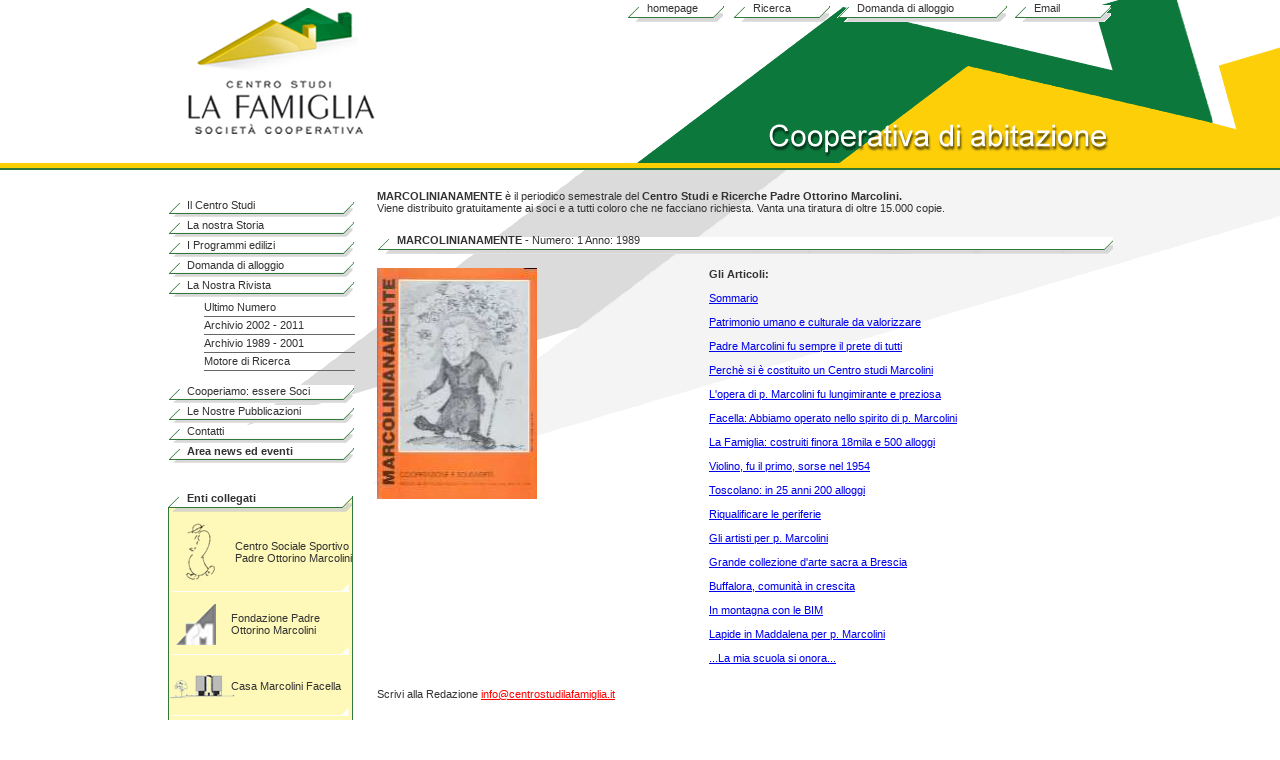

--- FILE ---
content_type: text/html
request_url: http://centrostudilafamiglia.it/dettmarco.asp?id=37
body_size: 5498
content:
<!DOCTYPE HTML PUBLIC "-//W3C//DTD HTML 4.01 Transitional//EN">
<html>
<head>
<title>Centro Studi La Famiglia</title>
<meta http-equiv="Content-Type" content="text/html; charset=iso-8859-1">
<link href="css.css" rel="stylesheet" type="text/css">
</head>

<body leftmargin="0" topmargin="0" marginwidth="0" marginheight="0">
<table width="100%" height="100%" border="0" align="center" cellpadding="0" cellspacing="0">
  <tr> 
    <td height="144" align="center" class="top"> <table width="950" height="144" border="0" cellpadding="0" cellspacing="0">
        <tr> 
          <td width="354" height="163" valign="top"><img src="images/logo.gif" width="354" height="144"></td>
          <td width="596" align="right" valign="top"><table width="490" border="0" cellpadding="0" cellspacing="2">
<tr valign="top"> 
    <td width="98" height="22" background="images/icotit.png" class="menu"><a href="index.asp" class="txt">homepage</a></td>
    <td width="98" height="22" background="images/icotit.png" class="menu"><a href="Ricerca.asp" class="txt">Ricerca</a></td>
    <td width="196" height="22" background="images/icotit2.png" class="menu"><a href="modulistica.asp" class="txt">Domanda di alloggio</a></td>
    <td width="98" height="22" background="images/icotit.png" class="menu"><a href="mailto:info@centrostudilafamiglia.it <info@centrostudilafamiglia.it" class="txt">Email</a></td>
 </tr>
</table>
</td>
        </tr>
      </table></td>
  </tr>
  <tr> 
    <td height="7" align="center" background="images/sfsx2.gif"></td>
  </tr>
  <tr> 
    <td align="center" valign="top" class="main"> <table width="950" height="100%" border="0" cellpadding="0" cellspacing="0">
        <tr> 
          <td width="192" valign="top">
<table width="192" border="0" cellpadding="0" cellspacing="2">
  <tr> 
    <td height="25">&nbsp;</td>
  </tr>
  <tr> 
    <td height="18" valign="top" background="images/menu.gif" class="menu"><a href="profilo.asp" class="txt">Il Centro 
      Studi</a></td>
  </tr>
  
  <tr> 
    <td height="18" valign="top" background="images/menu.gif" class="menu"><a href="Fondatore.asp" class="txt" title="Storia">La 
      nostra Storia</a></td>
  </tr>
  
  <tr> 
    <td height="18" valign="top" background="images/menu.gif" class="menu"><a href="UltimeRealizzazioni.asp" class="txt" title="Programmi edilizi">I Programmi 
      edilizi</a></td>
  </tr>
  
<tr>
  	<td height="18" valign="top" background="images/menu.gif" class="menu"><a href="modulistica.asp" class="txt">Domanda di alloggio</a></td>
	</tr>
  <tr> 
    <td height="18" valign="top" background="images/menu.gif" class="menu"><a href="larivista.asp" class="txt" title="La Nostra Rivista Marcolinianamente">La Nostra Rivista</a></td>
  </tr>
  
  <tr> 
    <td height="18" align="right" valign="top" class="menu"> <table width="90%" border="0" cellspacing="0" cellpadding="0">
        <tr> 
          <td height="18" class="menu2"><a href="larivista.asp" class="txt" title="FAQ">Ultimo Numero</a></td>
        </tr>
        <tr> 
          <td height="18" class="menu2"><a href="archivio2002.asp" class="txt" title="FAQ">Archivio 
            2002 - 2011</a></td>
        </tr>
        <tr> 
          <td height="18" class="menu2"><a href="archivio1989.asp" class="txt" title="FAQ">Archivio 
            1989 - 2001</a></td>
        </tr>
		<tr> 
          <td height="18" class="menu2"><a href="motore-di-ricerca.asp" class="txt" title="motore di ricerca della rivista">Motore di Ricerca</a></td>
        </tr>
      </table>
      <br> </td>
  </tr>
  
  
  <tr> 
    <td height="18" valign="top" background="images/menu.gif" class="menu"><a href="profilo-coop.asp" class="txt" title="Cooperiamo">Cooperiamo: 
      essere Soci</a></td>
  </tr>
  
  <tr> 
    <td height="18" valign="top" background="images/menu.gif" class="menu"><a href="Pubblicazioni.asp" class="txt" title="Pubblicazioni">Le 
      Nostre Pubblicazioni</a></td>
  </tr>
  <tr> 
    <td height="18" valign="top" background="images/menu.gif" class="menu"><a href="Contatti.asp" class="txt" title="Contatti e Mailing Lis">Contatti</a></td>
  </tr>
  <tr> 
    <td height="18" valign="top" background="images/menu.gif" class="menu"><a href="sezioninews.asp" class="txt" title="Area news ed eventi"><strong>Area 
      news ed eventi</strong></a></td>
  </tr>
  
 
 <tr> 
    <td height="18" colspan="2" valign="top" class="menu">&nbsp;</td>
  </tr>
  <tr>
    <td height="35" colspan="2" valign="top" class="txt"><table id="Table_" width="188" border="0" cellpadding="0" cellspacing="0">
      <tr>
        <td width="188" height="27" background="images/link_01.gif" class="menu"><strong>Enti collegati </strong></td>
      </tr>
      <tr>
        <td width="188" height="81" background="images/link_02.gif"><table width="100%" border="0" cellspacing="0" cellpadding="0">
            <tr>
              <td width="36%">&nbsp;</td>
              <td width="64%"  height="60" align="left" valign="middle" bordercolor="#006633"  class="link"><a href="http://www.centromarcolini.it" class="txt">Centro 
                Sociale Sportivo Padre Ottorino Marcolini </a></td>
            </tr>
          </table>
            <!--       <tr>
        <td width="188" height="60" background="images/link_03.gif"><table width="100%" border="0" cellspacing="0" cellpadding="0">
          <tr>
            <td width="32%">&nbsp;</td>
            <td width="72%" height="25" align="left" valign="middle"  class="menuafo"><a href="fondazione-operare.asp" class="txt">Fondazione Operare</a></td>
          </tr>
        </table></td>
      </tr> -->
        </td>
      </tr>
	  
      <tr>
        <td width="188" height="63" background="images/link_04.gif"><table width="100%" border="0" cellpadding="0" cellspacing="0">
            <tr>
              <td width="28%">&nbsp;</td>
              <td width="68%" align="left" valign="middle"  class="menuafo"><a href="fondazione-padre-ottorino-marcolini.asp" class="txt">Fondazione Padre Ottorino Marcolini </a></td>
            </tr>
        </table></td>
      </tr
	 

><tr>
        <td width="188" height="60" background="images/link2_04.gif"><table width="100%" border="0" cellpadding="0" cellspacing="0">
            <tr>
              <td width="28%">&nbsp;</td>
              <td width="68%" align="left" valign="middle"  class="menuafo"><a href="http://www.casamarcolinifacella.it" target="_blank" class="txt">Casa Marcolini Facella </a></td>
            </tr>
        </table></td>
      </tr>
	  
	  <tr>
        <td width="188" height="55" background="images/link_bevilacqua.gif"><table width="100%" border="0" cellpadding="0" cellspacing="0">
            <tr>
              <td width="28%">&nbsp;</td>
              <td width="68%" align="left" valign="middle"  class="menuafo"><a href="http://www.casamarcolinibevilacqua.it" target="_blank" class="txt">Casa Marcolini Bevilacqua </a></td>
            </tr>
        </table></td>
      </tr>

    </table></td>
  </tr>
  
     
  <tr>
    <td valign="top"><br />
      <table id="Table_01" width="188"  border="0" cellpadding="0" cellspacing="0">
        <tr>
          <td height="27" background="images/link_01.gif" class="menu"><strong>Link</strong></td>
        </tr>
        <tr>
          <td><a href="http://www.palabrescia.it" target="_blank"><img src="images/link2_02.gif" alt="" width="188" height="81" border="0" /></a></td>
        </tr>
        <tr>
          <td><a href="http://www.palaghiacciobrescia.it" target="_blank"><img src="images/link2_03.gif" alt="" width="188" height="60" border="0" /></a></td>
        </tr>
      </table></td>
  </tr>
  
</table>
</td>
          <td align="right" valign="top"> <table width="98%" border="0" cellspacing="2" cellpadding="0">
              <tr> 
                <td height="25">
                  <br>
                 <div align="justify" class="txt"><strong>MARCOLINIANAMENTE</strong> &egrave; il periodico semestrale del <strong>Centro Studi e Ricerche Padre Ottorino Marcolini.</strong><br>
                 		 Viene distribuito gratuitamente ai soci e a tutti coloro che ne facciano richiesta. Vanta una tiratura di oltre 15.000 copie. </div> 
                  <br>
                </td>
              </tr>
              <tr> 
                <td class="txt"><table width="100%" border="0" align="center" cellpadding="0" cellspacing="0" class="txt">
                    <tr> 
                      <td height="22" align="left" valign="top" background="images/titl.gif" class="menu"> 
                        <p><strong>MARCOLINIANAMENTE - </strong>Numero: 1 Anno: 1989&nbsp;</p></td>
                    </tr>
                    <tr> 
                      <td valign="top"><table width="100%" border="0" cellspacing="0" cellpadding="0">
                          <tr> 
                            <td width="45%" valign="top" class="txt" align="justify"> 
                              <br>
                              <img src="images/ircocervo/Marco01_89.jpg" width="160" alt="Marcolinianamente, numero 1 anno 1989, " title="Marcolinianamente, numero 1 anno 1989, " align="left">
                            </td>
                            <td width="55%" valign="top"  class="txt"><br> <strong>Gli 
                              Articoli:</strong><br> <br> 
                              
                              <a href="images/ircocervo/Marcol0189/Index0189.pdf" title="Sommario">Sommario</a><br> 
                              <br> 
                              
                              <a href="images/ircocervo/Marcol0189/Marcol0189p03.pdf" title="Patrimonio umano e culturale da valorizzare">Patrimonio umano e culturale da valorizzare</a><br> 
                              <br> 
                              
                              <a href="images/ircocervo/Marcol0189/Marcol0189p04.pdf" title="Padre Marcolini fu sempre il prete di tutti">Padre Marcolini fu sempre il prete di tutti</a><br> 
                              <br> 
                              
                              <a href="images/ircocervo/Marcol0189/Marcol0189p05.pdf" title="Perchè si è costituito un Centro studi Marcolini">Perchè si è costituito un Centro studi Marcolini</a><br> 
                              <br> 
                              
                              <a href="images/ircocervo/Marcol0189/Marcol0189p06.pdf" title="L'opera di p. Marcolini fu lungimirante e preziosa">L'opera di p. Marcolini fu lungimirante e preziosa</a><br> 
                              <br> 
                              
                              <a href="images/ircocervo/Marcol0189/Marcol0189p08.pdf" title="Facella: Abbiamo operato nello spirito di p. Marcolini">Facella: Abbiamo operato nello spirito di p. Marcolini</a><br> 
                              <br> 
                              
                              <a href="images/ircocervo/Marcol0189/Marcol0189p10.pdf" title="La Famiglia: costruiti finora 18mila e 500 alloggi">La Famiglia: costruiti finora 18mila e 500 alloggi</a><br> 
                              <br> 
                              
                              <a href="images/ircocervo/Marcol0189/Marcol0189p12.pdf" title="Violino, fu il primo, sorse nel 1954">Violino, fu il primo, sorse nel 1954</a><br> 
                              <br> 
                              
                              <a href="images/ircocervo/Marcol0189/Marcol0189p15.pdf" title="Toscolano: in 25 anni 200 alloggi">Toscolano: in 25 anni 200 alloggi</a><br> 
                              <br> 
                              
                              <a href="images/ircocervo/Marcol0189/Marcol0189p19.pdf" title="Riqualificare le periferie">Riqualificare le periferie</a><br> 
                              <br> 
                              
                              <a href="images/ircocervo/Marcol0189/Marcol0189p22.pdf" title="Gli artisti per p. Marcolini">Gli artisti per p. Marcolini</a><br> 
                              <br> 
                              
                              <a href="images/ircocervo/Marcol0189/Marcol0189p23.pdf" title="Grande collezione d'arte sacra a Brescia">Grande collezione d'arte sacra a Brescia</a><br> 
                              <br> 
                              
                              <a href="images/ircocervo/Marcol0189/Marcol0189p25.pdf" title="Buffalora, comunità in crescita">Buffalora, comunità in crescita</a><br> 
                              <br> 
                              
                              <a href="images/ircocervo/Marcol0189/Marcol0189p27.pdf" title="In montagna con le BIM">In montagna con le BIM</a><br> 
                              <br> 
                              
                              <a href="images/ircocervo/Marcol0189/Marcol0189p28.pdf" title="Lapide in Maddalena per p. Marcolini">Lapide in Maddalena per p. Marcolini</a><br> 
                              <br> 
                              
                              <a href="images/ircocervo/Marcol0189/Marcol0189p29.pdf" title="...La mia scuola si onora...">...La mia scuola si onora...</a><br> 
                              <br> 
                              
                            </td>
                          </tr>
                        </table></td>
                    </tr>
                  </table>
				  
				  <div align="justify"> 
                       <script language="javascript">
						function control(form) {
						
							Ctrl = form.nome;
							if (Ctrl.value == "") {
								validatePrompt (Ctrl, "Scrivere il nome, grazie.");
								return false;
							}
							Ctrl = form.cognome;
							if (Ctrl.value == "") {
								validatePrompt (Ctrl, "Scrivere il cognome, grazie.");
								return false;
							}
							Ctrl = form.email;
							if (Ctrl.value == "" || Ctrl.value.indexOf ('@', 0) == -1 || Ctrl.value.indexOf('.') == -1 || (Ctrl.value.indexOf(' ') != -1))  {
							validatePrompt (Ctrl, "Email Invalida.");
							return false;
							}
												
						
						return true;
						}
						
						function validatePrompt (Ctrl, PromptStr) {
							alert (PromptStr)
							return false;
						}
						 
						
						// -->
						</script>
                       <br>
                    Scrivi alla Redazione <a href="mailto:info@centrostudilafamiglia.it"><font color="#FF0000">info@centrostudilafamiglia.it</font></a><!-- <form name="form2" method="post" action="grazie.asp" form onSubmit="return control(this);">
                      <table width="100%" border="0" cellspacing="0" class="txt" cellpadding="2">
                        <tr> 
                          <td height="25" colspan="4"><div align="center"> 
                              
                            </div></td>
                        </tr>
                        <tr> 
                          <td colspan="4"> <div align="center"><b>FORM PER CONTATTARE 
                              LA REDAZIONE</b></div></td>
                        </tr>
                        <tr> 
                          <td width="25%">&nbsp;</td>
                          <td width="25%">&nbsp;</td>
                          <td width="30%">&nbsp;</td>
                          <td width="20%">&nbsp;</td>
                        </tr>
                        <tr> 
                          <td width="25%">NOME*:</td>
                          <td width="25%"> <input type="text" name="nome" size="16" class="LINKS2"> 
                          </td>
                          <td width="30%">COGNOME*:</td>
                          <td width="20%"> <input type="text" name="cognome" size="15" class="LINKS2"> 
                          </td>
                        </tr>
                        <tr> 
                          <td width="25%">E-MAIL*:</td>
                          <td width="25%"> <input type="text" name="email" size="16" class="LINKS2"> 
                          </td>
                          <td width="30%">USERNAME:</td>
                          <td width="20%"> <input type="text" name="username" size="15" class="LINKS2"> 
                          </td>
                        </tr>
                        <tr> 
                          <td width="25%">PASSWORD:</td>
                          <td width="25%"> <input type="password" name="password" size="16" class="LINKS2"> 
                          </td>
                          <td width="30%">CONFERMA PASSWORD:</td>
                          <td width="20%"> <input type="password" name="cpassword" size="15" class="LINKS2"> 
                          </td>
                        </tr>
                        <tr> 
                          <td width="25%">INDIRIZZO:</td>
                          <td width="25%"> <input type="text" name="indirizzo" size="16" class="LINKS2"> 
                          </td>
                          <td width="30%">NUMERO CIVICO:</td>
                          <td width="20%"> <input type="text" name="numero" size="5" class="LINKS2"> 
                          </td>
                        </tr>
                        <tr> 
                          <td width="25%">COMUNE:</td>
                          <td width="25%"> <input type="text" name="citta" size="16" class="LINKS2"> 
                          </td>
                          <td width="30%">CAP:</td>
                          <td width="20%"> <input type="text" name="cap" size="5" class="LINKS2"> 
                          </td>
                        </tr>
                        <tr> 
                          <td width="25%">PROVINCIA:</td>
                          <td width="25%"><input name="provincia" type="text" class="LINKS2" id="provincia" size="4" maxlength="2"> 
                          </td>
                          <td width="30%">NAZIONE:</td>
                          <td width="20%"><select name="nazione" class="LINKS2">
                              <option value="Italia" selected>Italia</option>
                              <option value="San Marino">San Marino </option>
                            </select></td>
                        </tr>
                        <tr> 
                          <td colspan="3">Desiderate ricevere le newsletter?</td>
                          <td width="20%"><select name="mailing" class="LINKS2">
                              <option value="True" selected>SI</option>
                              <option value="False">NO </option>
                            </select></td>
                        </tr>
                        <tr> 
                          <td colspan="4">Il vostro messaggio:<br>
                            <br>
                           <textarea name="testo" cols="60" rows="5"></textarea></td>
                        </tr>
                        <tr> 
                          <td colspan="4"><div align="center"><a href="#" class="txt" onClick="MM_openBrWindow('privacy.htm','','toolbar=no,location=no,status=no,menubar=no,scrollbars=no,resizable=no,width=500,height=300')">Autorizzo 
                              il trattamento dei miei dati personali in ottempanza 
                              del D.Lgs. 30 giugno 2003 n. 19</font></a> <br>
                              * Campi Obligatori<br>
                            </div></td>
                        </tr>
                        <tr> 
                          <td>&nbsp;</td>
                          <td colspan="2"><div align="center"> 
                              <input type="submit" name="Submit2" value="REGISTRATI" class="LINKS">
                            </div></td>
                          <td>&nbsp;</td>
                        </tr>
                      </table>
                    </form>-->
                    <p>&nbsp; </p>
                    </div>
				  
				  </td>
              </tr>
            </table>
            </td>
        </tr>
      </table></td>
  </tr>
  <tr>
    <td align="center" valign="top"><table width="950" border="0" cellspacing="0" cellpadding="0">
<tr> 
<td colspan="2" class="menu2"><div align="right" class="indirizzo">Centro Studi la Famiglia S.S. - Via Crocefissa di Rosa 63 - 25128 Brescia
Tel. 030 3716711 - Fax.030 3716750 - P.IVA / C.F. 00284520178
Indirizzo PEC centrostudilafamiglia@pec.confcooperative.it - <a href="https://www.iubenda.com/privacy-policy/72482256" target="_blank" title="Privacy policy">Privacy policy</a> - <a href="https://www.iubenda.com/privacy-policy/72482256/cookie-policy" target="_blank" title="Cookie policy">Cookie policy</a> - <a href="#" class="iubenda-cs-preferences-link">Cookie Preference</a></div></td>
</tr>
<tr> 
<td width="699" height="15"  bgcolor="#CCCCCC" class="txt" align="left">&nbsp;&nbsp;Tutte le immagini del sito sono protette da copyright ed appartengono al Centro Studi La Famiglia S.C.</td>
<td width="251" align="right" bgcolor="#CCCCCC" class="txt"><a href="http://www.bizonweb.it" target="_blank" class="txt">sito internet realizzato da bizonweb.it &nbsp;&nbsp; </a></td>
</tr>
</table>
<!-- Inizio Codice Shinystat 
<script src="/js/cookie.min.js" charset="utf-8"></script>

<script type="text/javascript" language="JavaScript" SRC="http://codiceisp.shinystat.com/cgi-bin/getcod.cgi?USER=cooplafamiglia&P=3"></script>
<noscript>
<A HREF="http://www.shinystat.com/it" target="_top">
<IMG SRC="http://www.shinystat.com/cgi-bin/shinystat.cgi?USER=cooplafamiglia&P=3" ALT="Statistiche web" BORDER="0"></A>
</noscript>
Fine Codice Shinystat -->
<!-- START Google Tag Manager (noscript) -->
<noscript><iframe src="https://www.googletagmanager.com/ns.html?id=GTM-5445HMP"
height="0" width="0" style="display:none;visibility:hidden"></iframe></noscript>
<!-- End Google Tag Manager (noscript) --></td>
  </tr>
</table>
</body>
</html>


--- FILE ---
content_type: text/css
request_url: http://centrostudilafamiglia.it/css.css
body_size: 1907
content:
.menu {
	font-family: Verdana, Arial, Helvetica, sans-serif;
	font-size: 11px;
	color: #333333;
	text-decoration: none;
	padding-left: 20px;
}
.menu3 {
	font-family: Verdana, Arial, Helvetica, sans-serif;
	font-size: 13px;
	color: #333333;
	text-decoration: none;
	font-weight:bold;
	text-transform:uppercase;
	padding-left: 20px;
}
.menuafo {
	font-family: Verdana, Arial, Helvetica, sans-serif;
	font-size: 11px;
	color: #333333;
	text-decoration: none;
	padding-left: 10px;
}
.top {
	background-image: url(images/top1.gif);
	background-repeat: no-repeat;
	background-position: -139px top;
}
.main {

	background-image: url(images/main.gif);
	background-repeat: no-repeat;
	background-position: center top;
}
.menu2 {
	font-family: Verdana, Arial, Helvetica, sans-serif;
	font-size: 11px;
	color: #333333;
	text-decoration: none;
	border-bottom-width: 1px;
	border-bottom-style: solid;
	border-bottom-color: #666666;

}
.txt {

	font-family: Verdana, Arial, Helvetica, sans-serif;
	font-size: 11px;
	color: #333333;
	text-decoration: none;
}
.txtnews {

	font-family: Verdana, Arial, Helvetica, sans-serif;
	font-size: 15px;
	color: #333333;
	text-decoration: none;
}
.txtnewsbianco {


	font-family: Verdana, Arial, Helvetica, sans-serif;
	font-size: 15px;
	color: #FFFFFF;
	text-decoration: none;
}
.txtbianco {


	font-family: Verdana, Arial, Helvetica, sans-serif;
	font-size: 11px;
	color: #FFFFFF;
	text-decoration: none;
}
.txtbordi {
	font-family: Verdana, Arial, Helvetica, sans-serif;
	font-size: 11px;
	color: #333333;
	text-decoration: none;
	padding-right: 10px;
	padding-left: 20px;

}
.menu:hover {

	font-family: Verdana, Arial, Helvetica, sans-serif;
	font-size: 11px;
	color: #009900;
	text-decoration: underline;
	padding-left: 20px;
}
.txt:hover {
	font-family: Verdana, Arial, Helvetica, sans-serif;
	font-size: 11px;
	color: #009900;
	text-decoration: underline;
	font-weight: normal;

}
.txttab {
	font-family: Verdana, Arial, Helvetica, sans-serif;
	font-size: 11px;
	color: #333333;
	text-decoration: none;
	padding-left: 20px;

}
img.afo{ padding: 5px; border-left:1px solid; border-top:1px solid; border-bottom:3px solid; border-right:3px solid; border-color: #ccc #666 #666 #ccc} 
.bordo1 {
	border-top-width: 5px;
	border-bottom-width: 5px;
	border-left-width: 5px;
	border-top-style: solid;
	border-bottom-style: solid;
	border-left-style: solid;
	border-top-color: #F0F0EC;
	border-bottom-color: #F0F0EC;
	border-left-color: #F0F0EC;
}
.bordo2 {
	border-top-width: 5px;
	border-bottom-width: 5px;
	border-top-style: solid;
	border-bottom-style: solid;
	border-top-color: #F0F0EC;
	border-bottom-color: #F0F0EC;
	border-right-width: 5px;
	border-right-style: solid;
	border-right-color: #F0F0EC;

}
.txtpicc {


	font-family: Verdana, Arial, Helvetica, sans-serif;
	font-size: 10px;
	color: #333333;
	text-decoration: none;
}
.txtpiccbordo {
	font-family: Verdana, Arial, Helvetica, sans-serif;
	font-size: 10px;
	color: #333333;
	text-decoration: none;
	border: 1px solid #999999;

}
#cro {
background-image: url(images/pom.jpg);
background-repeat: no-repeat;
background-position: center center;
}
#cro2 {
background-image: url(images/operare.jpg);
background-repeat: no-repeat;
background-position: center center;
}
div.affo{
	padding: 5px;
	border-left:1px solid;
	border-top:1px solid;
	border-bottom:2px solid;
	border-right:2px solid;
	border-color: #ccc #317938 #317938 #ccc;
	background-color: #FFCC33;
	font-family: Verdana, Arial, Helvetica, sans-serif;
	font-size: 12px;
	color: #CC0000;
	font-weight: bold;
} 
table.affo{
	padding: 5px;
	border-left:1px solid;
	border-top:1px solid;
	border-bottom:1px solid;
	border-right:1px solid;
	border-color: #ccc #666 #666 #ccc;
	background-color: #FFCC33;
	font-family: Verdana, Arial, Helvetica, sans-serif;
	font-size: 12px;
	color: #CC0000;
	font-weight: bold;
} 
.bordino {
	font-family: Verdana, Arial, Helvetica, sans-serif;
	font-size: 11px;
	color: #333333;
	text-decoration: none;
	border-bottom-width: 1px;
	border-bottom-style: solid;
	border-bottom-color: #999999;
}
/* ------------------------ navigator----------- */
#navigator {
	font-family: Verdana, Arial, Helvetica, sans-serif;
	font-size: 11px;
	color: #333;
	width: 192px;
}
#navigator a {
color: #333;
text-decoration: none;
}
#navigator a:hover {
color: #090;
text-decoration: underline;
}
#navigator .mm {
background:transparent url(images/menu.gif) no-repeat left bottom;
padding: 3px 0px 6px 18px;
}
#navigator .sm {
padding: 2px 0px 2px 0px;
border-bottom: 1px solid #ccc;
margin: 0px 8px 0px 18px;
}
.generica td{
font-size:11px;
padding:5px 3px 5px 3px;
border-bottom:1px solid #ccc;}
.generica .verde{
background:#E3EDE0;}
.lamp{
text-decoration: blink;
}

/* ###################### */
.pShowroom {
font-size:11px;
font-family:Verdana, Arial, Helvetica, sans-serif;
text-align:center;
margin: 20px 0 0 0;
}
.pShowroom .midSummary {
margin: 0 0 10px 5px;
}
.pShowroom .items {
}
.pShowroom a {
color:#333333;
text-decoration:none;
}
.pShowroom a:hover {
color:#317939;
text-decoration:none;
}
.pShowroom .handle {
display: block;
width: 50px;
height: 150px;
float: left;
padding: 150px 0 0 0;
overflow: hidden;
height: 0px !important;
height /**/:150px;
background-position: 0px 0px;
background-repeat: no-repeat;
background-color: #46adc2;

}
.pShowroom .prev {
background: transparent url(images/freccia.gif) no-repeat 0px 30px;
}
.pShowroom .prev:hover {
background: transparent url(images/freccia.gif) no-repeat 0px 30px;
}
.pShowroom .next {
background: transparent url(images/freccia2.gif) no-repeat 0px 30px;
}
.pShowroom .next:hover {
background: transparent url(images/freccia2.gif) no-repeat 0px 30px;
}
.pShowroom .thumbs {
width: 640px;
height: 170px;
float: left;
overflow: hidden;
}
.pShowroom .innerScroller {
width: 10000px;
}
.pShowroom .section {
margin: 10px 15px 10px 0px;
width: 145px;
height: auto !important;  /* per i browser moderni */
height: 155px;      /* per IE5.x e IE6 */
min-height: 155px;  /* per i browser moderni */
padding:5px 0 5px 0px;
float: left;
text-align: center;
border:1px solid #999999;
}
.pShowroom .section a img {
margin: 0;
border: none;
}
.pShowroom .section a:hover img {
}
.pShowroom .section .summary {
padding: 0px;
margin:0px;
}
.pShowroom .section .desc {
font-weight:bold;
padding: 0px;
margin:0px;}

#newsCoop{ margin:10px 0 0 0; overflow:hidden;}
#newsCoop .items{ width:237px; float:left; margin-right:15px;}
#newsCoop .items a img{ border:none; padding:0px; margin:0px; display:block; border:1px solid #ccc;}
#newsCoop .items.last { margin-right:0px;}
#newsCoop .items a.tit { color:#000; font-size:11px; text-transform:uppercase; font-family:Verdana, Geneva, sans-serif; text-decoration:none; font-weight:bold; display:block; padding:4px 0 10px 0; text-align:center;}
#newsCoop .items a.tit:hover { text-decoration:underline; color:#0c783c;}

.indirizzo{margin: 20px 0;text-align:center;}